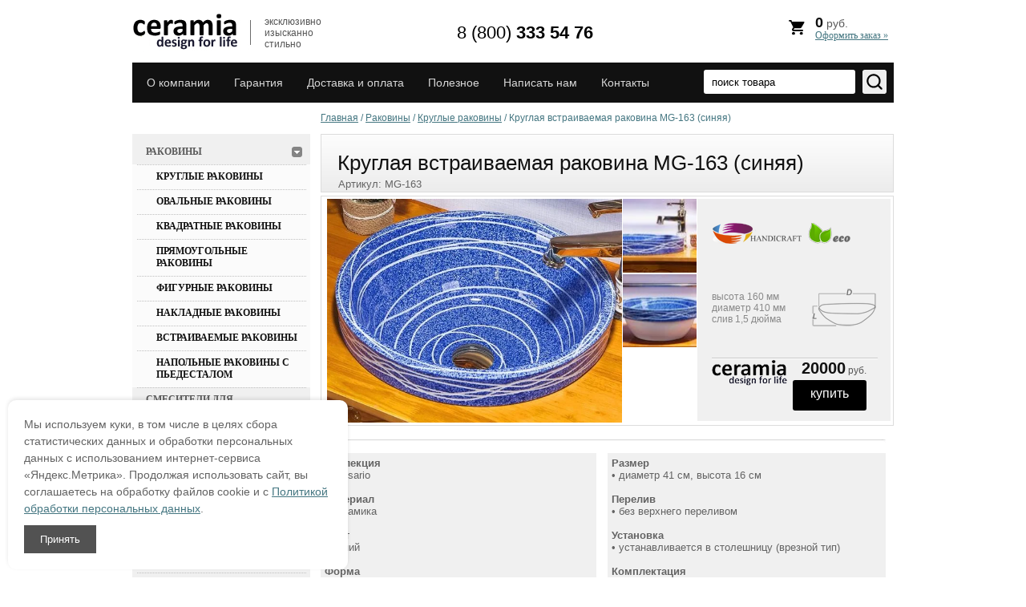

--- FILE ---
content_type: text/html; charset=utf-8
request_url: http://ceramia.ru/magazin/product/kruglaya-vstraivaemaya-rakovina-mg-163
body_size: 10101
content:
  	
    	
  
  
    	
  <!DOCTYPE html>
<html lang="ru">
<head>
<meta name="viewport" content="width=device-width, initial-scale=1">
<meta http-equiv="X-UA-Compatible" content="IE=edge" />
<meta http-equiv="Content-Type" content="text/html; charset=UTF-8" />


<meta name="description" content="Круглая встраиваемая раковина MG-163 (синяя) купить по 20000 рублей с доставкой по Москве и России.">
<meta name="keywords" content="Круглая встраиваемая раковина MG-163 (синяя) купить доставка фото">	
<title>Круглая встраиваемая раковина MG-163 (синяя) купить в интернет магазине Ceramia</title>
<meta name="theme-color" content="#248000">
<meta name="msapplication-TileColor" content="#248000">
<link rel="stylesheet" href="/t/v653/images/styles_shop.css?v=1.1" >
		
<link rel='stylesheet' type='text/css' href='/shared/highslide-4.1.13/highslide.min.css'/>
<script type='text/javascript' src='/shared/highslide-4.1.13/highslide.packed.js'></script>
<script type='text/javascript'>
hs.graphicsDir = '/shared/highslide-4.1.13/graphics/';
hs.outlineType = null;
hs.showCredits = false;
hs.lang={cssDirection:'ltr',loadingText:'Загрузка...',loadingTitle:'Кликните чтобы отменить',focusTitle:'Нажмите чтобы перенести вперёд',fullExpandTitle:'Увеличить',fullExpandText:'Полноэкранный',previousText:'Предыдущий',previousTitle:'Назад (стрелка влево)',nextText:'Далее',nextTitle:'Далее (стрелка вправо)',moveTitle:'Передвинуть',moveText:'Передвинуть',closeText:'Закрыть',closeTitle:'Закрыть (Esc)',resizeTitle:'Восстановить размер',playText:'Слайд-шоу',playTitle:'Слайд-шоу (пробел)',pauseText:'Пауза',pauseTitle:'Приостановить слайд-шоу (пробел)',number:'Изображение %1/%2',restoreTitle:'Нажмите чтобы посмотреть картинку, используйте мышь для перетаскивания. Используйте клавиши вперёд и назад'};</script>

            <!-- 46b9544ffa2e5e73c3c971fe2ede35a5 -->
            <script src='/shared/s3/js/lang/ru.js'></script>
            <script src='/shared/s3/js/common.min.js'></script>
        <link rel='stylesheet' type='text/css' href='/shared/s3/css/calendar.css' /><link rel="icon" href="/favicon.ico" type="image/x-icon">


<link rel="canonical" href="/magazin/product/kruglaya-vstraivaemaya-rakovina-mg-163"/>

<!--[if IE 6]>
<link rel='stylesheet' type='text/css' href='/shared/highslide-4.1.13/highslide-ie6.css'/>
<![endif]-->
<!--[if lte IE 7 ]>
<link rel='stylesheet' type='text/css' href='/shared/highslide-4.1.13/style1_ie.css'/>
<![endif]-->

<script defer src='/shared/highslide-4.1.13/highslide.packed.js'></script>
<script>
document.addEventListener('DOMContentLoaded', function(){
hs.graphicsDir = '/shared/highslide-4.1.13/graphics/';
hs.outlineType = null;
hs.showCredits = false;
hs.lang={cssDirection:'ltr',loadingText:'Загрузка...',loadingTitle:'Кликните чтобы отменить',focusTitle:'Нажмите чтобы перенести вперёд',fullExpandTitle:'Увеличить',fullExpandText:'Полноэкранный',previousText:'Предыдущий',previousTitle:'Назад (стрелка влево)',nextText:'Далее',nextTitle:'Далее (стрелка вправо)',moveTitle:'Передвинуть',moveText:'Передвинуть',closeText:'Закрыть',closeTitle:'Закрыть (Esc)',resizeTitle:'Восстановить размер',playText:'Слайд-шоу',playTitle:'Слайд-шоу (пробел)',pauseText:'Пауза',pauseTitle:'Приостановить слайд-шоу (пробел)',number:'Изображение %1/%2',restoreTitle:'Нажмите чтобы посмотреть картинку, используйте мышь для перетаскивания. Используйте клавиши вперёд и назад'};
});
</script>

<script type="text/javascript">
document.addEventListener('DOMContentLoaded', function(){
setTimeout(function(){
    hs.captionId   = 'the-caption';
    hs.outlineType = 'rounded-white';
    widgets.addOnloadEvent(function() {
        hs.preloadImages(5);
    });
}, 1000);
});
</script>


</head>
<body>
<script src="/g/libs/jquery/1.9.1/jquery.min.js"></script>
<script async src="/shared/s3/js/shop_pack_3.js"></script>
	

<!--<script src="/t/images/snowcer.js" type="text/javascript"></script>-->
	<div class="cover">
		<header>
			<div class="triline"><div class="line_in_tri"></div><div class="line_in_tri"></div><div class="line_in_tri"></div></div>
			<a class="logo" href="http://ceramia.ru">
				<img loading="lazy" width="152" height="50" src="/t/v653/images/logo.png"  alt="">
			</a>
          <div class="work"><p style="font: normal 12px arial; color: #555555;">эксклюзивно изысканно стильно</p></div>
          <div class="phone"><p><a href="tel:88003335476" rel="nofollow" style="text-decoration:none;font: normal 22px Arial;font-weight: bold;color: #000;"><span style="font: normal 22px Arial; color: #000;">8 (800)</span> 333 54 76</a></p></div>
          <div class="basket" onclick="document.location.href='/magazin/order'">
                <img src="http://ceramia.ru/t/images/cart.svg" alt="" />
		<span id="cart_total">0</span> руб.
	 	<div id="shop-added">Добавлено в корзину</div>
	 	<a href="/magazin/order">Оформить заказ »</a>
          </div>


			<div class="clear"></div>
			<nav>
				<ul>
											<li><a href="/about">О компании</a></li>
											<li><a href="/quarantee">Гарантия</a></li>
											<li><a href="/delivery">Доставка и оплата</a></li>
											<li><a href="/usefull">Полезное</a></li>
											<li><a href="/mailus">Написать нам</a></li>
											<li><a href="/contacts">Контакты</a></li>
									</ul>
								<form action="/search" method="get" class="search_block">
					<input name="searchid" value="2358251" type="hidden">
					<input name="web" value="0" type="hidden">
					<input type="submit" value="">
					<input name="search" class="search" type="search" onblur="this.value=this.value==''?'поиск товара':this.value;" onfocus="this.value=this.value=='поиск товара'?'':this.value;" value="поиск товара">
					<div class="clear"></div>
				<re-captcha data-captcha="recaptcha"
     data-name="captcha"
     data-sitekey="6LcNwrMcAAAAAOCVMf8ZlES6oZipbnEgI-K9C8ld"
     data-lang="ru"
     data-rsize="invisible"
     data-type="image"
     data-theme="light"></re-captcha></form>

				<div class="clear"></div>
			</nav>
			<div class="clear"></div>
		</header>
		<div class="columns_box">
			<aside class="left" style="padding-top:39px;">
				<form class="poisk" action="/poisk" method="get" name="poisk" id="form">
				<input name="searchid" value="2358251" type="hidden">
				<input name="web" value="0" type="hidden">
				<input name="text" class="search" type="search" onblur="this.value=this.value==''?'поиск товара':this.value;" onfocus="this.value=this.value=='поиск товара'?'':this.value;" value="поиск товара">
				<input type="submit" value="">
				<div class="clear"></div>
			<re-captcha data-captcha="recaptcha"
     data-name="captcha"
     data-sitekey="6LcNwrMcAAAAAOCVMf8ZlES6oZipbnEgI-K9C8ld"
     data-lang="ru"
     data-rsize="invisible"
     data-type="image"
     data-theme="light"></re-captcha></form>
              			<div class="clear"></div>
			<div class="basket_bg">	
				<div class="basket" onclick="document.location.href='/magazin/order'">
					<span id="cart_total">0</span> руб.
	 				<div id="shop-added">Добавлено в корзину</div>
	 				<a href="/magazin/order">Оформить заказ»</a>
				</div>
			</div>
			<nav class="menu_left">
              <ul>	
                	
                																<li ><a href="/rakoviny">						<span>Раковины</span></a>
															
																				<ul class="kat">
																				<li><a href="/rakoviny/kruglye-rakoviny">Круглые раковины</a>
															
																				</li>
																									<li><a href="/rakoviny/ovalnye-rakoviny">Овальные раковины</a>
															
																				</li>
																									<li><a href="/rakoviny/kvadratnye-rakoviny">Квадратные раковины</a>
															
																				</li>
																									<li><a href="/rakoviny/pryamougolnye-rakoviny">Прямоугольные раковины</a>
															
																				</li>
																									<li><a href="/rakoviny/figurnye-rakoviny">Фигурные раковины</a>
															
																				</li>
																									<li><a href="/rakoviny/nakladnye-rakoviny">Накладные раковины</a>
															
																				</li>
																									<li><a href="/rakoviny/vstraivaemye-rakoviny">Встраиваемые раковины</a>
															
																				</li>
																									<li><a href="/rakoviny/napolnye-rakoviny-s-pedestalom">Напольные раковины с пьедесталом</a>
															
																				</li>
										</ul></li>
																									<li ><a href="/smesiteli-dlya-rakoviny">						<span>Смесители для раковины</span></a>
															
																				</li>
																									<li ><a href="/smesiteli-dlya-kuhni">						<span>Смесители для кухни</span></a>
															
																				</li>
																									<li ><a href="/nastennye-smesiteli">						<span>Настенные смесители</span></a>
															
																				</li>
																									<li ><a href="/smesiteli-dlya-vanny-s-dushem">						<span>Смесители для ванны с душем</span></a>
															
																				</li>
																									<li ><a href="/dushevye-stojki">						<span>Душевые стойки</span></a>
															
																				</li>
																									<li ><a href="/magazin/folder/acces_mix">						<span>Коллекции аксессуаров</span></a>
															
																				</li>
																									<li ><a href="/slivy-i-sifony">						<span>Сливы и сифоны</span></a>
															
																				</li>
																									<li ><a href="/krany-dlya-bani-i-sauny">						<span>Краны для бани и сауны</span></a>
															
																				</li>
																									<li ><a href="/trapy-dlya-dusha">						<span>Трапы для душа</span></a>
															
																				</li>
																									<li ><a href="/unitazy">						<span>Унитазы</span></a>
															
																				</li>
																									<li ><a href="/sidenya-dlya-unitaza">						<span>Сиденья для унитаза</span></a>
															
																				</li>
																									<li ><a href="/pissuary">						<span>Писсуары</span></a>
															
																				</li>
																									<li ><a href="/mebel-dlya-vannoj">						<span>Мебель для ванной</span></a>
															
																				</li>
																									<li ><a href="/nastolnye-aksessuary">						<span>Настольные аксессуары</span></a>
															
																				</li>
																									<li ><a href="/derzhateli-dlya-fena">						<span>Держатели для фена</span></a>
															
																				</li>
																									<li ><a href="/polki">						<span>Полки</span></a>
															
																				</li>
																									<li ><a href="/musornye-vedra">						<span>Мусорные ведра</span></a>
															
																				</li>
																									<li ><a href="/kryuchki">						<span>Крючки</span></a>
															
																				</li>
																									<li ><a href="/magazin/folder/derzhateli-dlya-tualetnoj-bumagi">						<span>Держатели для туалетной бумаги</span></a>
															
																				</li>
																									<li ><a href="/magazin/folder/mirrors">						<span>Зеркала</span></a>
															
																				</li>
																									<li ><a href="/magazin/folder/door_lock">						<span>Дверные ручки</span></a>
															
																				</li>
																									<li ><a href="/magazin/folder/all_lightings">						<span>Светильники</span></a>
															
																				</li>
																									<li ><a href="/magazin/folder/clocks">						<span>Часы</span></a>
															
																				</li>
																									<li ><a href="/magazin/folder/water_dispensers">						<span>Диспенсеры для воды</span></a>
															
																				</li>
																									<li ><a href="/magazin/folder/swithes">						<span>Рамки для выключателей</span></a>
															
																				</li>
																									<li ><a href="/magazin/folder/slabs">						<span>Декоративная керамическая плитка</span></a>
															
										</li></ul>
								</nav>
								<div>
              <br>
              						<a href="/rakoviny" rel="nofollow"><img alt="Керамические раковины" height="280" loading="lazy" src="/thumb/2/7USJ_8VE2htaT-hfr4nvgg/r/d/ceram__bann.jpg" style="border-width: 0;" width="224" /></a><br />
<a href="/smesiteli-dlya-rakoviny" rel="nofollow"><img alt="Смесители" height="280" loading="lazy" src="/thumb/2/lDe8_KgvPwMh7DA3AuSYmQ/r/d/ceram__bann1.jpg" style="border-width: 0;" width="224" /></a><br />
<a href="/magazin/folder/all_lightings" rel="nofollow"><img alt="Светильники" height="280" loading="lazy" src="/thumb/2/0J8eUzAo_aJ7V8UfYuTeDg/r/d/ceram__bann2.jpg" style="border-width: 0;" width="224" /></a><br />
<a href="/magazin/folder/door_lock" rel="nofollow"><img alt="Дверные ручки" height="280" loading="lazy" src="/thumb/2/pBybcCxfo0Xl9Pf_bfiF2g/r/d/ceram__bann3.jpg" style="border-width: 0;" width="224" /></a>
					</div>
							</aside>
			<section>

              <div id="path" style="height:39px;"><div class="page-path"><a href="/"><span>Главная</span></a> / <a href="/rakoviny"><span>Раковины</span></a> / <a href="/rakoviny/kruglye-rakoviny"><span>Круглые раковины</span></a> / <span>Круглая встраиваемая раковина MG-163 (синяя)</span></div></div>

				<h1>Круглая встраиваемая раковина MG-163 (синяя)</h1><script>
// <![CDATA[
    var S3Shop = {
        customFields: {
"params" : {
"name" : "Параметры",
"type" : "html"
},
"imgs" : {
"name" : "Картинки товара",
"type" : "multiimage2"
},
"similar": {
    	"name": "Артикулы похожих товаров (в строку через запятую)",
    	"type": "text",
    	"size": "70",
        "maxlength":"1000"
    },
"image" : {
  "name" : "Картинка",
  "type" : "image2",
  "note" : "Размер картинки должен быть 86х84",
  "format_id" : 7
  },
"block_image" : {
  "name" : "Картинка в блоке",
  "type" : "image2",
  "note" : "Размер картинки должен быть 107х135",
  "format_id" : 7
  },
"block_title" : {
"name" : "Заголовок блока",
"type" : "text",
"size" : 40,
"maxlength" : 250
},
"similar2": {
    	"name": "Артикулы похожих товаров (в строку через запятую для блока, не больше трех)",
    	"type": "text",
    	"size": "70",
        "maxlength":"1000"
    },
"price_old":{
"type":"text",
"name":"Старая цена",
"size":"50",
"maxlength":"200"
}
},
        customFieldNames: null    };
// ]]>
</script>

<script>/* <![CDATA[ */
/* ]]> */
</script>
<div style="position: absolute; margin: -38px 0 0 22px;">Артикул: <span>MG-163</span>  </div>


    
<div itemscope itemtype="http://schema.org/Product">
      <meta itemprop="name" content="Круглая встраиваемая раковина MG-163 (синяя)">
      <meta itemprop="mpn" content="29795302" />
      <meta itemprop="description" content="Круглая встраиваемая раковина MG-163 (синяя) купить по 20 000 рублей с доставкой по Москве и России." />
	<meta itemprop="image" content="http://ceramia.ru/d/mg-163_1.jpg" />
      <link itemprop="url" href="http://ceramia.ru/magazin/product/kruglaya-vstraivaemaya-rakovina-mg-163" />
      <div itemprop="offers" itemscope itemtype="http://schema.org/Offer">
      <meta itemprop="priceCurrency" content="RUB">
      <meta itemprop="price" content="20000.00">
      <link itemprop="availability" href="http://schema.org/InStock" />
      </div>

<script type="application/ld+json">
{
  "@context": "https://schema.org",
  "@type": "Product",
  "name": "Круглая встраиваемая раковина MG-163 (синяя)",
  "description": "Круглая встраиваемая раковина MG-163 (синяя) купить по 20 000 рублей с доставкой по Москве и России.",
  "image": "http://ceramia.ru/d/mg-163_1.jpg",
  "offers": {
    "@type": "Offer",
    "availability": "http://schema.org/InStock",
    "url": "http://ceramia.ru/magazin/product/kruglaya-vstraivaemaya-rakovina-mg-163",
    "price": "20000.00",
    "priceCurrency": "RUB"
  },
  "sku": "29795302",
  "mpn": "29795302"
}
</script>

<div class="product">
	<div class="product-info">
    	<div class="product-info-in">
          <div class="product-pic">
                                    <a class="highslide" href="/d/mg-163_1.jpg" onClick="return hs.expand(this)" itemscope itemtype="http://schema.org/ImageObject"><img src="/d/mg-163_1.jpg" loading="lazy" width="372" height="278" alt="Круглая встраиваемая раковина MG-163 (синяя)" title="Круглая встраиваемая раковина MG-163 (синяя)" itemprop="contentUrl image" /></a></div>
            <div class="thumbs">
                          	<a class="highslide" href="/d/mg-163_3.jpg" onClick="return hs.expand(this)"><img loading="lazy" width="92" height="91" src="/thumb/2/bP_-ns1gzc5eCiqQwJ3gxA/92r91/d/mg-163_3.jpg" alt="" /></a>
                          	<a class="highslide" href="/d/mg-163_2.jpg" onClick="return hs.expand(this)"><img loading="lazy" width="92" height="91" src="/thumb/2/Tk3_RsDitARq3mEOyB7FDg/92r91/d/mg-163_2.jpg" alt="" /></a>
                          </div>
            <div class="param">
                              <div class="params">


                  <p>&nbsp;</p>

<p><a href="/handmade" target="_blank"><img alt="ручное изготовление | эко-дизайн" src="/thumb/2/vzzkv3IFjziOQ7tatLDjMw/r/d/ico3_1.png" style="border-width: 0;" title="ручное изготовление | эко-дизайн" /></a></p>

<p>&nbsp;</p>

<p><br />
<br />
<br />
высота 160 мм<br />
диаметр 410 мм<br />
слив 1,5 дюйма</p>
                  <div class="img" style="background: url(/d/7-1__нов.png) 50% 0 no-repeat;"></div>
                </div>
                <form onsubmit="return addProductForm(6753821,29795302,20000.00,this,false);">
                    <input class="number" type="hidden" onClick="this.select()" value="1" name="product_amount">
                  <span class="vendor"><img loading="lazy" width="94" height="33" src="/t/v653/images/prod_ven.png" alt="" /></span>
                    <span class="buy">
                      <span class="price"><span style="position: relative;">20000</span> руб.</span>
                        <input type="submit" value="купить" />
                    </span>

                <re-captcha data-captcha="recaptcha"
     data-name="captcha"
     data-sitekey="6LcNwrMcAAAAAOCVMf8ZlES6oZipbnEgI-K9C8ld"
     data-lang="ru"
     data-rsize="invisible"
     data-type="image"
     data-theme="light"></re-captcha></form>

            </div>
        </div>
      <div class="clear"></div>
    </div>

   <div class="product-body"><p><img alt="line" src="/thumb/2/VSYOAkwVCsnxqcOe872prg/r/d/line.jpg" style="border-width: 0px; display: block; margin-left: auto; margin-right: auto;" title="" /></p>

<table align="center" border="0" class="table0">
	<tbody>
		<tr>
			<td style="background-color: #f0f0f0; width: 350px;"><span class="strong">Коллекция</span><br />
			&bull; Presario<br />
			<br />
			<span class="strong">Материал</span><br />
			&bull; керамика<br />
			<br />
			<span class="strong">Цвет</span><br />
			&bull; синий<br />
			<br />
			<span class="strong">Форма</span><br />
			&bull; круглая<br />
			<br />
			<span class="strong">Поверхность</span><br />
			&bull; гладкая</td>
			<td style="width: 1px;">&nbsp;</td>
			<td style="background-color: #f0f0f0; width: 350px;"><span class="strong">Размер</span><br />
			&bull; диаметр 41 см, высота 16 см<br />
			<br />
			<span class="strong">Перелив</span><br />
			&bull; без верхнего переливом<br />
			<br />
			<span class="strong">Установка</span><br />
			&bull; устанавливается в столешницу (врезной тип)<br />
			<br />
			<span class="strong">Комплектация</span><br />
			&bull; дополнительно приобретается слив (1,5 дюйма)<br />
			<br />
			<span class="strong">Установка смесителя к данной модели</span><br />
			&bull; установка в столешницу</td>
		</tr>
	</tbody>
</table></div>
</div>
</div>






<div class="rblock_prod">
  <table class="table0" style="border-collapse: separate;width: 100%;border-spacing:0;border:none;text-align:center;">
	<tbody>
		<tr>
			<td>
			<div class="thumbnail"><img alt="warranty-icon" height="25" loading="lazy" src="/d/warranty-icon.png" style="border-width: 0;" width="18" /><span data-mce-mark="1">Вы не переплачиваете за товар, он действительно стоит этих денег. Если вы нашли такой же товар, но его цена дешевле - этого просто не может быть :)</span></div>
			</td>
			<td style="width: 317px; height: 45px;"><span class="strong" data-mce-mark="1" style="font-size: 11pt;">Лучшая цена</span><br />
			<span data-mce-mark="1" style="font-size: 12px;">прямые поставки от производителя</span></td>
			<td rowspan="3" style="width: 350px; vertical-align: top;"><span class="strong" data-mce-mark="1" style="font-size: 11pt;"><img alt="delivery_block" height="31" loading="lazy" src="/d/delivery_block1.png" style="border-width: 0;" width="34" /> Удобная доставка</span><br />
			<a class="underliner" href="/delivery" target="_blank">курьером в г. Москва</a> - 1000 р., в течение 1-2 дней<br />
			<a class="underliner" href="/delivery" target="_blank">по России</a> - от 900 р., транспортной компанией<br />
			<br />
			<span class="strong" data-mce-mark="1" style="font-size: 11pt;"><img alt="pay_block" height="26" loading="lazy" src="/d/pay_block.png" style="border-width: 0;" width="20" /> Безопасная оплата</span><br />
			Онлайн-оплата покупки, наличными, предоплата банковским переводом <a class="underliner" href="/delivery" target="_blank"><span data-mce-mark="1" style="font-size: 12px;">все варианты оплаты</span></a></td>
		</tr>
		<tr>
			<td>
			<div class="thumbnail"><img alt="warranty-icon" height="14" loading="lazy" src="/t/images/znak.png" style="border-width: 0;" width="18" /><span data-mce-mark="1">Полная гарантия на все товары интернет-магазина Ceramia, гарантийное и послегарантийное обслуживание. </span></div>
			</td>
			<td style="width: 317px; height: 45px;"><span class="strong" data-mce-mark="1" style="font-size: 11pt;">Гарантия производителя</span><br />
			<span data-mce-mark="1" style="font-size: 12px;">на все товары магазина</span></td>
		</tr>
		<tr>
			<td>
			<div class="thumbnail"><img alt="hour-icon" height="18" loading="lazy" src="/d/hour-icon.png" style="border-width: 0;" width="18" /><span data-mce-mark="1">В течение часа менеджер свяжется с вами для подтверждения заказа, согласования способа доставки и оплаты. Подтверждение заказов производится ежедневно с 10 до 18 часов в будни.</span></div>
			</td>
			<td style="width: 317px; height: 45px;"><span class="strong" style="font-size: 11pt;">В течение часа</span><br />
			<span style="font-size: 12px;">подтвердим ваш заказ</span></td>
		</tr>
	</tbody>
</table>
</div>



</section>
			<div class="clear"></div>
		</div>
		<div class="clear"></div>
	<div class="_blank"></div>	
</div>
<footer>
	<nav>
		<div class="phones_foo"><p><a href="tel:88003335476" rel="nofollow" style="text-decoration:none;font: normal 22px Arial; color: #000;font-weight: bold;"><span style="font: normal 20px Arial; color: #666666;">8 (800)</span> 333 54 76</a></p>
			
		</div>
		<ul>
							<li>
					<a href="/about">О компании</a>
				</li>
							<li>
					<a href="/quarantee">Гарантия</a>
				</li>
							<li>
					<a href="/delivery">Доставка и оплата</a>
				</li>
							<li>
					<a href="/usefull">Полезное</a>
				</li>
							<li>
					<a href="/mailus">Написать нам</a>
				</li>
							<li>
					<a href="/contacts">Контакты</a>
				</li>
					</ul>
		<div class="clear"></div>
	</nav>
	<div class="clear"></div>
	<div class="mega">
		<!--noindex-->
		<a href="/dogovor_oferta" rel="nofollow">Договор оферты</a> | 
		<a href="/personalnaya_informacia" rel="nofollow">Конфиденциальность персональной информации</a> | 
		<a href="/politika" rel="nofollow">Политика в отношении обработки персональных данных</a>
		<br /><br />
		<!--/noindex-->
<div class="sma">
<p class="info_footer">Сайт Ceramia.ru носит только информационный характер, и не является публичной офертой, определяемой положениями статей ГК РФ. Наличие, цены и другие характеристики товаров уточняйте у менеджеров.</p>
<br />
Интернет-магазин керамической сантехники Ceramia &copy; 2013-2026</div>
</div>
<div class="counters"><!-- onicon consultant -->
<script type="text/javascript" src="//cp.onicon.ru/loader/5a46058628668826498b45de.js"></script>
<!-- onicon consultant -->
<!--__INFO2026-01-18 00:57:55INFO__-->
</div>
<div class="clear"></div>
</footer>


<link rel='stylesheet' type='text/css' href='/shared/highslide-4.1.13/highslide.min.css'/>
<link rel='stylesheet' type='text/css' href='/shared/s3/css/calendar.css' />

<script defer  async type="text/javascript" src="/t/v595/images/no_cookies.js"></script>
<script async type="text/javascript" src="/shared/misc/includeform.js?2"></script>
<script async type='text/javascript' src='/shared/flowplayer/flowplayer-3.2.9.min.js'></script>
<script defer type='text/javascript' src='/shared/s3/js/lang/ru.js'></script>
<script type='text/javascript' src='/shared/s3/js/cookie.js'></script>
<script async type='text/javascript' src='/shared/s3/js/widgets.js?v=8'></script>
<script async type='text/javascript' src='/shared/s3/js/calendar.packed.js'></script>

<script defer type="text/javascript" src="/t/images/shop_easing.js?v=1.4"></script>

<script type='text/javascript'>
document.addEventListener('DOMContentLoaded', function(){

if(document.location.pathname=="/magazin/order"){
setTimeout(function(){
  $('#orderf').includeForm('http://ceramia.ru/magazin/order?onlyform=1', function(obj) {
    if ($(obj).find('#printMe').size()) {
      $('div#cart_div').hide();
      $('#path').next('h1').text('Бланк заказа');  
    };
  });
},1100);
}
});

if(typeof document.querySelectorAll('.cart_reload')[0]!="undefined"){
document.querySelectorAll('.cart_reload')[0].addEventListener('click', function(){
   setTimeout('location.reload();', 1000)
});
}

//$('.cart_reload').click(function(){
//   setTimeout('location.reload();', 1000)
//});
</script>
<style>
/* Стили для модального окна */
.cookie-consent {
position: fixed;
bottom: 10px;
left: 10px;
width: 30%;
background-color: #fff;
padding: 20px;
box-shadow: 0 -2px 5px rgba(0, 0, 0, 0.1);
z-index: 9999;
display: none;
border-radius: 10px;
}

    .cookie-consent p {
        margin: 0;
        font-size: 14px;
        line-height: 1.5;
    }

    .cookie-consent button {
        margin-top: 10px;
        padding: 10px 20px;
        background-color: #525252;
        color: white;
        border: none;
        cursor: pointer;
    }

    .cookie-consent button:hover {
        background-color: #2ea204;
    }
</style>

<div class = "cookie-consent" id = "cookie-consent">
    <p>Мы используем куки, в том числе в целях сбора статистических данных и обработки персональных данных с использованием интернет-сервиса «Яндекс.Метрика». Продолжая использовать сайт, вы соглашаетесь на обработку файлов cookie и с <a href="/politika/" target="_blank">Политикой обработки персональных данных</a>.</p>
    <button onclick="document.cookie='cookie-consent=accepted; path=/';this.parentNode.style.display = 'none';">Принять</button>
</div>

<script>
  // Проверяем, есть ли cookie с именем 'cookie-consent'
  if(!document.cookie.includes('cookie-consent=')) {
    // Показываем блок согласия, если cookie нет
    document.getElementById('cookie-consent').style.display = 'block';
  }
</script>

<!-- Yandex.Metrika counter --> 
<script type="text/javascript" > 
(function(m,e,t,r,i,k,a){m[i]=m[i]||function(){(m[i].a=m[i].a||[]).push(arguments)}; m[i].l=1*new Date(); for (var j = 0; j < document.scripts.length; j++) {if (document.scripts[j].src === r) { return; }} k=e.createElement(t),a=e.getElementsByTagName(t)[0],k.async=1,k.src=r,a.parentNode.insertBefore(k,a)}) (window, document, "script", "https://mc.yandex.ru/metrika/tag.js", "ym"); ym(22919164, "init", { clickmap:true, trackLinks:true, accurateTrackBounce:true, webvisor:true, ecommerce:"dataLayer" }); </script> 
<noscript><div><img src="https://mc.yandex.ru/watch/22919164" style="position:absolute; left:-9999px;" alt="" /></div></noscript> 
<!-- /Yandex.Metrika counter -->




<!-- assets.bottom -->
<!-- </noscript></script></style> -->
<script src="/my/s3/js/site.min.js?1768462484" ></script>
<script >/*<![CDATA[*/
var megacounter_key="cd03ed5732ebe61fa7bc99378554230e";
(function(d){
    var s = d.createElement("script");
    s.src = "//counter.megagroup.ru/loader.js?"+new Date().getTime();
    s.async = true;
    d.getElementsByTagName("head")[0].appendChild(s);
})(document);
/*]]>*/</script>
<script >/*<![CDATA[*/
$ite.start({"sid":670381,"vid":672434,"aid":739147,"stid":4,"cp":21,"active":true,"domain":"ceramia.ru","lang":"ru","trusted":false,"debug":false,"captcha":3});
/*]]>*/</script>
<!-- /assets.bottom -->
</body>
</html>

--- FILE ---
content_type: text/javascript
request_url: http://counter.megagroup.ru/cd03ed5732ebe61fa7bc99378554230e.js?r=&s=1280*720*24&u=http%3A%2F%2Fceramia.ru%2Fmagazin%2Fproduct%2Fkruglaya-vstraivaemaya-rakovina-mg-163&t=%D0%9A%D1%80%D1%83%D0%B3%D0%BB%D0%B0%D1%8F%20%D0%B2%D1%81%D1%82%D1%80%D0%B0%D0%B8%D0%B2%D0%B0%D0%B5%D0%BC%D0%B0%D1%8F%20%D1%80%D0%B0%D0%BA%D0%BE%D0%B2%D0%B8%D0%BD%D0%B0%20MG-163%20(%D1%81%D0%B8%D0%BD%D1%8F%D1%8F)%20%D0%BA%D1%83%D0%BF%D0%B8%D1%82%D1%8C%20%D0%B2%20%D0%B8%D0%BD%D1%82%D0%B5%D1%80%D0%BD%D0%B5%D1%82%20%D0%BC%D0%B0%D0%B3%D0%B0%D0%B7%D0%B8%D0%BD%D0%B5%20Ceramia&fv=0,0&en=1&rld=0&fr=0&callback=_sntnl1768723857801&1768723857801
body_size: 198
content:
//:1
_sntnl1768723857801({date:"Sun, 18 Jan 2026 08:10:57 GMT", res:"1"})